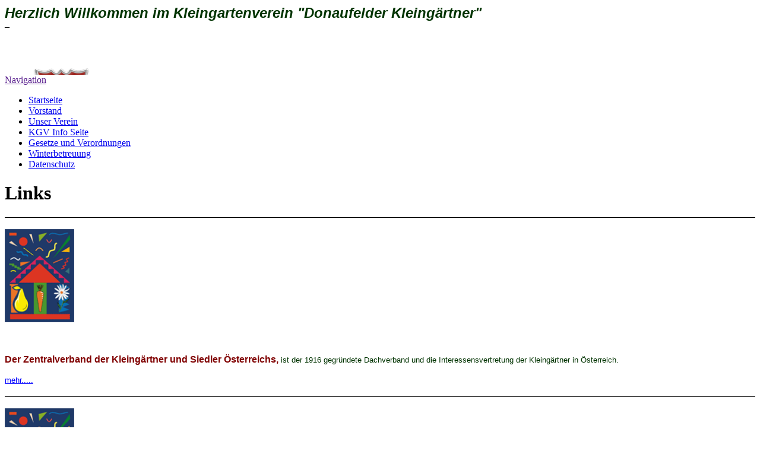

--- FILE ---
content_type: text/html; charset=utf-8
request_url: https://www.xn--donaufelderkleingrtner-h5b.at/Links/index.php/
body_size: 67128
content:
<!DOCTYPE html><html lang="de"><head><meta http-equiv="Content-Type" content="text/html; charset=UTF-8"><title>Links</title><meta name="description" content="Wilkommen bei den Donaufelder kleingärtner"><meta name="keywords" content="Kleingartenverein"><link href="https://www.xn--donaufelderkleingrtner-h5b.at/Links/" rel="canonical"><meta content="Links" property="og:title"><meta content="website" property="og:type"><meta content="https://www.xn--donaufelderkleingrtner-h5b.at/Links/" property="og:url"><meta content="http://www.xn--donaufelderkleingrtner-h5b.at/.cm4all/uproc.php/0/Logos/8948740_350x350.png?_=15e05c3c670" property="og:image"><script>
              window.beng = window.beng || {};
              window.beng.env = {
                language: "en",
                country: "US",
                mode: "deploy",
                context: "page",
                pageId: "000000583051",
                pageLanguage: "de",
                skeletonId: "",
                scope: "1496552",
                isProtected: false,
                navigationText: "Links",
                instance: "1",
                common_prefix: "https://web.w4ysites.com",
                design_common: "https://web.w4ysites.com/beng/designs/",
                design_template: "sys/cm_dh_079",
                path_design: "https://web.w4ysites.com/beng/designs/data/sys/cm_dh_079/",
                path_res: "https://web.w4ysites.com/res/",
                path_bengres: "https://web.w4ysites.com/beng/res/",
                masterDomain: "",
                preferredDomain: "",
                preprocessHostingUri: function(uri) {
                  
                    return uri || "";
                  
                },
                hideEmptyAreas: true
              };
            </script><script xmlns="http://www.w3.org/1999/xhtml" src="https://web.w4ysites.com/cm4all-beng-proxy/beng-proxy.js"></script><link xmlns="http://www.w3.org/1999/xhtml" rel="stylesheet" href="https://web.w4ysites.com/.cm4all/e/static/3rdparty/font-awesome/css/font-awesome.min.css"></link><link rel="stylesheet" type="text/css" href="https://web.w4ysites.com/.cm4all/res/static/libcm4all-js-widget/3.89.7/css/widget-runtime.css" />
<link rel="stylesheet" type="text/css" href="https://web.w4ysites.com/.cm4all/res/static/beng-editor/5.3.130/css/deploy.css" />
<link rel="stylesheet" type="text/css" href="https://web.w4ysites.com/.cm4all/res/static/libcm4all-js-widget/3.89.7/css/slideshow-common.css" />
<script src="https://web.w4ysites.com/.cm4all/res/static/jquery-1.7/jquery.js"></script><script src="https://web.w4ysites.com/.cm4all/res/static/prototype-1.7.3/prototype.js"></script><script src="https://web.w4ysites.com/.cm4all/res/static/jslib/1.4.1/js/legacy.js"></script><script src="https://web.w4ysites.com/.cm4all/res/static/libcm4all-js-widget/3.89.7/js/widget-runtime.js"></script>
<script src="https://web.w4ysites.com/.cm4all/res/static/libcm4all-js-widget/3.89.7/js/slideshow-common.js"></script>
<script src="https://web.w4ysites.com/.cm4all/res/static/beng-editor/5.3.130/js/deploy.js"></script>
<script type="text/javascript" src="https://web.w4ysites.com/.cm4all/uro/assets/js/uro-min.js"></script><link rel="stylesheet" type="text/css" href="https://web.w4ysites.com/.cm4all/designs/static/sys/cm_dh_079/1686178865.85/css/main.css"><link rel="stylesheet" type="text/css" href="https://web.w4ysites.com/.cm4all/designs/static/sys/cm_dh_079/1686178865.85/css/vars.css"><link rel="stylesheet" type="text/css" href="https://web.w4ysites.com/.cm4all/designs/static/sys/cm_dh_079/1686178865.85/css/responsive.css"><link rel="stylesheet" type="text/css" href="https://web.w4ysites.com/.cm4all/designs/static/sys/cm_dh_079/1686178865.85/css/cm-templates-global-style.css"><meta name="viewport" content="width=device-width, initial-scale=1"><!--[if lt IE 8]>
        	<link rel="stylesheet" type="text/css" href="https://web.w4ysites.com/beng/designs/data/sys/cm_dh_079/css/ie8.css" />
        <![endif]--><!--$Id: template.xsl 1832 2012-03-01 10:37:09Z dominikh $--><link href="/.cm4all/handler.php/vars.css?v=20251112140456" type="text/css" rel="stylesheet"><style type="text/css">.cm-logo {background-image: url("/.cm4all/uproc.php/0/Logos/.8948740_350x350.png/picture-1200?_=15e05c3c670");
        background-position: 38px 0px;
background-size: 115px 115px;
background-repeat: no-repeat;
      }</style><script type="text/javascript">window.cmLogoWidgetId = "W4YPRD_cm4all_com_widgets_Logo_3751923";
            window.cmLogoGetCommonWidget = function (){
                return new cm4all.Common.Widget({
            base    : "/Links/index.php/",
            session : "",
            frame   : "",
            path    : "W4YPRD_cm4all_com_widgets_Logo_3751923"
        })
            };
            window.logoConfiguration = {
                "cm-logo-x" : "38",
        "cm-logo-y" : "0",
        "cm-logo-v" : "2.0",
        "cm-logo-w" : "115",
        "cm-logo-h" : "115",
        "cm-logo-di" : "sys/cm_dh_079",
        "cm-logo-u" : "uro-service://",
        "cm-logo-k" : "%7B%22serviceId%22%3A%220%22%2C%22path%22%3A%22%2FLogos%22%2C%22name%22%3A%228948740_350x350.png%22%2C%22type%22%3A%22image%2Fpng%22%2C%22start%22%3A%2215e05c3c670%22%2C%22size%22%3A%22137683%22%7D",
        "cm-logo-bc" : "",
        "cm-logo-ln" : "/Startseite/index.php/",
        "cm-logo-ln$" : "home",
        "cm-logo-hi" : false
        ,
        _logoBaseUrl : "uro-service:\/\/",
        _logoPath : "%7B%22serviceId%22%3A%220%22%2C%22path%22%3A%22%2FLogos%22%2C%22name%22%3A%228948740_350x350.png%22%2C%22type%22%3A%22image%2Fpng%22%2C%22start%22%3A%2215e05c3c670%22%2C%22size%22%3A%22137683%22%7D"
        };
            jQuery(document).ready(function() {
                var href = (beng.env.mode == "deploy" ? "/" : "/Startseite/index.php/");
                jQuery(".cm-logo").wrap("<a style='text-decoration: none;' href='" + href + "'></a>");
            });
            
          jQuery(document).ready(function() {
            var logoElement = jQuery(".cm-logo");
            logoElement.attr("role", "img");
            logoElement.attr("tabindex", "0");
            logoElement.attr("aria-label", "logo");
          });
        </script><link rel="shortcut icon" type="image/png" href="/.cm4all/sysdb/favicon/icon-32x32_8e14e2c.png"/><link rel="shortcut icon" sizes="196x196" href="/.cm4all/sysdb/favicon/icon-196x196_8e14e2c.png"/><link rel="apple-touch-icon" sizes="180x180" href="/.cm4all/sysdb/favicon/icon-180x180_8e14e2c.png"/><link rel="apple-touch-icon" sizes="120x120" href="/.cm4all/sysdb/favicon/icon-120x120_8e14e2c.png"/><link rel="apple-touch-icon" sizes="152x152" href="/.cm4all/sysdb/favicon/icon-152x152_8e14e2c.png"/><link rel="apple-touch-icon" sizes="76x76" href="/.cm4all/sysdb/favicon/icon-76x76_8e14e2c.png"/><meta name="msapplication-square70x70logo" content="/.cm4all/sysdb/favicon/icon-70x70_8e14e2c.png"/><meta name="msapplication-square150x150logo" content="/.cm4all/sysdb/favicon/icon-150x150_8e14e2c.png"/><meta name="msapplication-square310x310logo" content="/.cm4all/sysdb/favicon/icon-310x310_8e14e2c.png"/><link rel="shortcut icon" type="image/png" href="/.cm4all/sysdb/favicon/icon-48x48_8e14e2c.png"/><link rel="shortcut icon" type="image/png" href="/.cm4all/sysdb/favicon/icon-96x96_8e14e2c.png"/><style id="cm_table_styles"></style><style id="cm_background_queries"></style><script type="application/x-cm4all-cookie-consent" data-code=""></script></head><body ondrop="return false;" class=" device-desktop cm-deploy cm-deploy-342 cm-deploy-4x"><div class="cm-background" data-cm-qa-bg="image"></div><div class="cm-background-video" data-cm-qa-bg="video"></div><div class="cm-background-effects" data-cm-qa-bg="effect"></div><div id="page_wrapper" class="cm-templates-container"><div id="header_wrapper"><div id="title_wrapper" class="title_wrapper cm_can_be_empty"><div id="title" class="title cm_can_be_empty cm-templates-heading__title" style=""><span style='color: #003300; font-size: 24px; font-family: "Kaushan Script", sans-serif;'><em><strong>Herzlich Willkommen im Kleingartenverein "Donaufelder Kleingärtner"</strong></em></span></div><div id="title_separator_normal"> – </div><div id="title_separator_mobile"><br></div><div id="subtitle" class="subtitle cm-templates-heading__subtitle" style=""> </div></div></div><div id="keyvisual_wrapper"><div id="keyvisual" class="cm-kv-0 cm-template-keyvisual__media cm_can_be_empty"> </div></div><div id="navigation_background"><div id="navigation_wrapper"><div id="logo" class="cm-logo box cm_can_be_empty"> </div><div id="nav-mobile-heading"><a href="">Navigation</a></div><div id="cm_navigation" class="navi"><ul id="cm_mainnavigation"><li id="cm_navigation_pid_415116"><a title="Startseite" href="/Startseite/" class="cm_anchor">Startseite</a></li><li id="cm_navigation_pid_420379"><a title="Vorstand" href="/Vorstand/" class="cm_anchor">Vorstand</a></li><li id="cm_navigation_pid_422217"><a title="Unser Verein" href="/Unser-Verein/" class="cm_anchor">Unser Verein</a></li><li id="cm_navigation_pid_426586"><a title="KGV Info Seite" href="/KGV-Info-Seite/" class="cm_anchor">KGV Info Seite</a></li><li id="cm_navigation_pid_856088"><a title="Gesetze und Verordnungen" href="/Gesetze-und-Verordnungen/" class="cm_anchor">Gesetze und Verordnungen</a></li><li id="cm_navigation_pid_424611"><a title="Winterbetreuung" href="/Winterbetreuung/" class="cm_anchor">Winterbetreuung</a></li><li id="cm_navigation_pid_748223"><a title="Datenschutz" href="/Datenschutz/" class="cm_anchor">Datenschutz</a></li></ul></div></div></div><div id="content_wrapper" class="cm-template-content"><div id="content_main" class="cm-template-content__main design_content cm-templates-text" data-cm-hintable="yes"><h1>Links</h1><div class="clearFloating" style="clear:both;height: 0px; width: auto;"></div><div id="widgetcontainer_W4YPRD_cm4all_com_widgets_Separator_4750092" class="
				    cm_widget_block
					cm_widget cm4all_com_widgets_Separator cm_widget_block_center" style="width:100%; max-width:100%; "><div class="cm_widget_anchor"><a name="W4YPRD_cm4all_com_widgets_Separator_4750092" id="widgetanchor_W4YPRD_cm4all_com_widgets_Separator_4750092"><!--cm4all.com.widgets.Separator--></a></div><div style='position: relative; width: 100%;'><div style='border-top: 1px solid; margin: 1.2em 0em 1.2em 0em;'></div></div></div><div class="cm_column_wrapper"><div style="width: 11.5563%;" class="cm_column"><div class="clearFloating" style="clear:both;height: 0px; width: auto;"></div><div id="widgetcontainer_W4YPRD_cm4all_com_widgets_UroPhoto_4750101" class="cm_widget cm4all_com_widgets_UroPhoto cm_widget_float_left" style="width:80%; max-width:100%; "><div class="cm_widget_anchor"><a name="W4YPRD_cm4all_com_widgets_UroPhoto_4750101" id="widgetanchor_W4YPRD_cm4all_com_widgets_UroPhoto_4750101"><!--cm4all.com.widgets.UroPhoto--></a></div><div xmlns="http://www.w3.org/1999/xhtml" data-uro-type="" style="width:100%;height:100%;" id="uroPhotoOuterW4YPRD_cm4all_com_widgets_UroPhoto_4750101"><a rel="noreferrer noopener" target="W4YPRD_cm4all_com_widgets_UroPhoto_4750101" href="http://www.kleingaertner.at/index.htm" style="border:none">            <img src="/.cm4all/uproc.php/0/Logos/zvlogo_gr.gif?_=15f67e3c408" data-uro-original="/.cm4all/uproc.php/0/Logos/zvlogo_gr.gif?_=15f67e3c408" onerror="uroGlobal().util.error(this, '', 'uro-widget')" alt="Zentralverband der Kleingärtner" style="width:100%;" title="Zentralverband der Kleingärtner" loading="lazy">
<script type="text/javascript">
                (function() {
                    var wiid = 'W4YPRD_cm4all_com_widgets_UroPhoto_4750101';
                    
                    var src = jQuery("#uroPhotoOuter" + wiid + " img").attr("data-uro-original");
                    jQuery("<img/>").attr("src", src).load(function() {
                        /* see 10568/10534 */
                        jQuery("[id$='"+wiid+"']").css({"max-width":this.width});
                    });
                    
                }());
            </script><span></span></a></div></div><p> </p></div><div style="width: 7.5px;" class="cm_column_gap cm_column_gap_left cm_resizable"></div><div style="width: 7.5px;" class="cm_column_gap cm_column_gap_right cm_resizable"></div><div style="width: 88.4437%;" class="cm_column"><p><strong style="text-align: justify;"><span style="font-family: Arial, Helvetica, sans-serif; color: #800000; font-size: medium;">Der Zentralverband der Kleingärtner und Siedler Österreichs,</span><span style="font-family: Verdana, Arial, Helvetica, sans-serif; color: #800000;"> </span></strong><span style="color: #003300;"><span style="font-family: Verdana, Arial, Helvetica, sans-serif; font-size: small; text-align: justify;">ist der 1916 gegründete Dachverband und die Interessensvertretung der Kleingärtner in Österreich.</span><span style="font-family: Verdana, Arial, Helvetica, sans-serif; font-size: small; text-align: justify;">  </span></span></p><p><span style="font-family: Arial, Helvetica, sans-serif; color: #0000ff;"><span style="font-size: small; text-align: justify;"><a href="http://www.kleingaertner.at/index.htm" target="_blank" rel="noreferrer noopener" style="color: #0000ff;" class="cm_anchor">mehr.....</a></span><span style="font-size: small;"> </span></span></p></div></div><div class="clearFloating" style="clear:both;height: 0px; width: auto;"></div><div id="widgetcontainer_W4YPRD_cm4all_com_widgets_Separator_4750108" class="
				    cm_widget_block
					cm_widget cm4all_com_widgets_Separator cm_widget_block_center" style="width:100%; max-width:100%; "><div class="cm_widget_anchor"><a name="W4YPRD_cm4all_com_widgets_Separator_4750108" id="widgetanchor_W4YPRD_cm4all_com_widgets_Separator_4750108"><!--cm4all.com.widgets.Separator--></a></div><div style='position: relative; width: 100%;'><div style='border-top: 1px solid; margin: 1.2em 0em 1.2em 0em;'></div></div></div><div class="cm_column_wrapper"><div style="width: 11.5563%;" class="cm_column"><div class="clearFloating" style="clear:both;height: 0px; width: auto;"></div><div id="widgetcontainer_W4YPRD_cm4all_com_widgets_UroPhoto_4750117" class="cm_widget cm4all_com_widgets_UroPhoto cm_widget_float_left" style="width:80%; max-width:100%; "><div class="cm_widget_anchor"><a name="W4YPRD_cm4all_com_widgets_UroPhoto_4750117" id="widgetanchor_W4YPRD_cm4all_com_widgets_UroPhoto_4750117"><!--cm4all.com.widgets.UroPhoto--></a></div><div xmlns="http://www.w3.org/1999/xhtml" data-uro-type="" style="width:100%;height:100%;" id="uroPhotoOuterW4YPRD_cm4all_com_widgets_UroPhoto_4750117">            <img src="/.cm4all/uproc.php/0/Logos/zvlogo_gr.gif?_=15f67e3c408" data-uro-original="/.cm4all/uproc.php/0/Logos/zvlogo_gr.gif?_=15f67e3c408" onerror="uroGlobal().util.error(this, '', 'uro-widget')" alt="" style="width:100%;" title="" loading="lazy">
<script type="text/javascript">
                (function() {
                    var wiid = 'W4YPRD_cm4all_com_widgets_UroPhoto_4750117';
                    
                    var src = jQuery("#uroPhotoOuter" + wiid + " img").attr("data-uro-original");
                    jQuery("<img/>").attr("src", src).load(function() {
                        /* see 10568/10534 */
                        jQuery("[id$='"+wiid+"']").css({"max-width":this.width});
                    });
                    
                }());
            </script><span></span></div></div><p><br></p></div><div style="width: 7.5px;" class="cm_column_gap cm_column_gap_left cm_resizable"></div><div style="width: 7.5px;" class="cm_column_gap cm_column_gap_right cm_resizable"></div><div style="width: 88.4437%;" class="cm_column"><h2><strong><span style="font-size: medium;"><span style="font-family: Arial, Helvetica, sans-serif; color: #800000;">Herzlich willkommen bei KleingartenTV!</span><span style="font-family: Lato, sans-serif; color: #594433;"> </span></span></strong><span style="font-family: Lato, sans-serif; color: #003300; font-size: small; font-weight: normal;">Wir freuen uns, Sie auf der Seite von KleingartenTV begrüßen zu dürfen. Hier finden Sie alles Wissenswerte, Interessante, Neue, Informative, Wesentliche und Unterhaltsame aus der wundervollen Welt der Kleingärten. Schauen Sie regelmäßig vorbei, wir freuen uns.</span></h2><p><span style="font-family: Arial, Helvetica, sans-serif; color: #594433; font-size: small; font-weight: normal;"><a href="https://www.w24.at/Sendungen-A-Z/Kleingarten-TV/Uebersicht" target="_blank" rel="noreferrer noopener" style="color: #0000ff;" class="cm_anchor">mehr.....</a></span></p></div></div><div class="clearFloating" style="clear:both;height: 0px; width: auto;"></div><div id="widgetcontainer_W4YPRD_cm4all_com_widgets_Separator_4750118" class="
				    cm_widget_block
					cm_widget cm4all_com_widgets_Separator cm_widget_block_center" style="width:100%; max-width:100%; "><div class="cm_widget_anchor"><a name="W4YPRD_cm4all_com_widgets_Separator_4750118" id="widgetanchor_W4YPRD_cm4all_com_widgets_Separator_4750118"><!--cm4all.com.widgets.Separator--></a></div><div style='position: relative; width: 100%;'><div style='border-top: 1px solid; margin: 1.2em 0em 1.2em 0em;'></div></div></div><p><br></p><div id="cm_bottom_clearer" style="clear: both;" contenteditable="false"></div></div><div id="content_sidebar" class="cm_can_be_empty"><div id="widgetbar_site_1" class="sidebar cm_can_be_empty" data-cm-hintable="yes"><div id="widgetcontainer_W4YPRD_cm4all_com_widgets_UroPhoto_5468717" class="
				    cm_widget_block
					cm_widget cm4all_com_widgets_UroPhoto cm_widget_block_center" style="width:71.4%; max-width:100%; "><div class="cm_widget_anchor"><a name="W4YPRD_cm4all_com_widgets_UroPhoto_5468717" id="widgetanchor_W4YPRD_cm4all_com_widgets_UroPhoto_5468717"><!--cm4all.com.widgets.UroPhoto--></a></div><div xmlns="http://www.w3.org/1999/xhtml" data-uro-type="" style="width:100%;height:100%;" id="uroPhotoOuterW4YPRD_cm4all_com_widgets_UroPhoto_5468717">            <picture><source srcset="/.cm4all/uproc.php/0/Logos/.8948740_350x350.png/picture-1600?_=15e05c3c670 1x, /.cm4all/uproc.php/0/Logos/.8948740_350x350.png/picture-2600?_=15e05c3c670 2x" media="(min-width:800px)"><source srcset="/.cm4all/uproc.php/0/Logos/.8948740_350x350.png/picture-1200?_=15e05c3c670 1x, /.cm4all/uproc.php/0/Logos/.8948740_350x350.png/picture-1600?_=15e05c3c670 2x" media="(min-width:600px)"><source srcset="/.cm4all/uproc.php/0/Logos/.8948740_350x350.png/picture-800?_=15e05c3c670 1x, /.cm4all/uproc.php/0/Logos/.8948740_350x350.png/picture-1200?_=15e05c3c670 2x" media="(min-width:400px)"><source srcset="/.cm4all/uproc.php/0/Logos/.8948740_350x350.png/picture-400?_=15e05c3c670 1x, /.cm4all/uproc.php/0/Logos/.8948740_350x350.png/picture-800?_=15e05c3c670 2x" media="(min-width:200px)"><source srcset="/.cm4all/uproc.php/0/Logos/.8948740_350x350.png/picture-200?_=15e05c3c670 1x, /.cm4all/uproc.php/0/Logos/.8948740_350x350.png/picture-400?_=15e05c3c670 2x" media="(min-width:100px)"><img src="/.cm4all/uproc.php/0/Logos/.8948740_350x350.png/picture-200?_=15e05c3c670" data-uro-original="/.cm4all/uproc.php/0/Logos/8948740_350x350.png?_=15e05c3c670" onerror="uroGlobal().util.error(this, '', 'uro-widget')" alt="" style="width:100%;" title="" loading="lazy"></picture>
<script type="text/javascript">
                (function() {
                    var wiid = 'W4YPRD_cm4all_com_widgets_UroPhoto_5468717';
                    
                    var src = jQuery("#uroPhotoOuter" + wiid + " img").attr("data-uro-original");
                    jQuery("<img/>").attr("src", src).load(function() {
                        /* see 10568/10534 */
                        jQuery("[id$='"+wiid+"']").css({"max-width":this.width});
                    });
                    
                }());
            </script><span></span></div></div><div id="widgetcontainer_W4YPRD_com_cm4all_wdn_Button_5465550" class="
				    cm_widget_block
					cm_widget com_cm4all_wdn_Button cm_widget_block_center" style="width:100%; max-width:100%; height:auto; "><div class="cm_widget_anchor"><a name="W4YPRD_com_cm4all_wdn_Button_5465550" id="widgetanchor_W4YPRD_com_cm4all_wdn_Button_5465550"><!--com.cm4all.wdn.Button--></a></div><script type="text/javascript">
window.cm4all.widgets.register( '/Links/index.php/', '', '', 'W4YPRD_com_cm4all_wdn_Button_5465550');
</script>
		<script type="text/javascript">
	(function() {

		var links = ["@\/css\/show.min.css?v=15.css"];
		for( var i=0; i<links.length; i++) {
			if( links[i].indexOf( '@')==0) {
				links[i] = "/.cm4all/widgetres.php/com.cm4all.wdn.Button/" + links[i].substring( 2);
			} else if( links[i].indexOf( '/')!=0) {
				links[i] = window.cm4all.widgets[ 'W4YPRD_com_cm4all_wdn_Button_5465550'].url( links[i]);
			}
		}
		cm4all.Common.loadCss( links);

		var scripts = [];
		for( var i=0; i<scripts.length; i++) {
			if( scripts[i].indexOf( '@')==0) {
				scripts[i] = "/.cm4all/widgetres.php/com.cm4all.wdn.Button/" + scripts[i].substring( 2);
			} else if( scripts[i].indexOf( '/')!=0) {
				scripts[i] = window.cm4all.widgets[ 'W4YPRD_com_cm4all_wdn_Button_5465550'].url( scripts[i]);
			}
		}

		var deferred = jQuery.Deferred();
		window.cm4all.widgets[ 'W4YPRD_com_cm4all_wdn_Button_5465550'].ready = (function() {
			var ready = function ready( handler) {
				deferred.done( handler);
			};
			return deferred.promise( ready);
		})();
		cm4all.Common.requireLibrary( scripts, function() {
			deferred.resolveWith( window.cm4all.widgets[ 'W4YPRD_com_cm4all_wdn_Button_5465550']);
		});
	})();
</script>    <a
      class="cm-widget-button_2 cm-w_btn-hover-invert "
      id="C_W4YPRD_com_cm4all_wdn_Button_5465550__-base"
       href="/Startseite/index.php/"     style="
      border-radius: 0px;border-color: rgba(249,213,5,1);background-color: rgba(128,0,0,1);padding: 2px 15px;width: 150px;font-size: inherit;    "
    onMouseOut="this.style.backgroundColor='rgba(128,0,0,1)';this.firstElementChild.style.color='rgba(255,255,255,1)';"onMouseOver="this.style.backgroundColor='rgba(255,255,255,1)';this.firstElementChild.style.color='rgba(128,0,0,1)';"  >
    <span
      style="color: rgba(255,255,255,1);"
    >Startseite</span>
  </a>

  
</div><div id="widgetcontainer_W4YPRD_com_cm4all_wdn_Button_5465557" class="
				    cm_widget_block
					cm_widget com_cm4all_wdn_Button cm_widget_block_center" style="width:100%; max-width:100%; height:auto; "><div class="cm_widget_anchor"><a name="W4YPRD_com_cm4all_wdn_Button_5465557" id="widgetanchor_W4YPRD_com_cm4all_wdn_Button_5465557"><!--com.cm4all.wdn.Button--></a></div><script type="text/javascript">
window.cm4all.widgets.register( '/Links/index.php/', '', '', 'W4YPRD_com_cm4all_wdn_Button_5465557');
</script>
		<script type="text/javascript">
	(function() {

		var links = ["@\/css\/show.min.css?v=15.css"];
		for( var i=0; i<links.length; i++) {
			if( links[i].indexOf( '@')==0) {
				links[i] = "/.cm4all/widgetres.php/com.cm4all.wdn.Button/" + links[i].substring( 2);
			} else if( links[i].indexOf( '/')!=0) {
				links[i] = window.cm4all.widgets[ 'W4YPRD_com_cm4all_wdn_Button_5465557'].url( links[i]);
			}
		}
		cm4all.Common.loadCss( links);

		var scripts = [];
		for( var i=0; i<scripts.length; i++) {
			if( scripts[i].indexOf( '@')==0) {
				scripts[i] = "/.cm4all/widgetres.php/com.cm4all.wdn.Button/" + scripts[i].substring( 2);
			} else if( scripts[i].indexOf( '/')!=0) {
				scripts[i] = window.cm4all.widgets[ 'W4YPRD_com_cm4all_wdn_Button_5465557'].url( scripts[i]);
			}
		}

		var deferred = jQuery.Deferred();
		window.cm4all.widgets[ 'W4YPRD_com_cm4all_wdn_Button_5465557'].ready = (function() {
			var ready = function ready( handler) {
				deferred.done( handler);
			};
			return deferred.promise( ready);
		})();
		cm4all.Common.requireLibrary( scripts, function() {
			deferred.resolveWith( window.cm4all.widgets[ 'W4YPRD_com_cm4all_wdn_Button_5465557']);
		});
	})();
</script>    <a
      class="cm-widget-button_2 cm-w_btn-hover-invert "
      id="C_W4YPRD_com_cm4all_wdn_Button_5465557__-base"
       href="/Vorstand/index.php/"     style="
      border-radius: 0px;border-color: rgba(249,213,5,1);background-color: rgba(128,0,0,1);padding: 2px 15px;width: 150px;font-size: inherit;    "
    onMouseOut="this.style.backgroundColor='rgba(128,0,0,1)';this.firstElementChild.style.color='rgba(255,255,255,1)';"onMouseOver="this.style.backgroundColor='rgba(255,255,255,1)';this.firstElementChild.style.color='rgba(128,0,0,1)';"  >
    <span
      style="color: rgba(255,255,255,1);"
    >Vorstand</span>
  </a>

  
</div><div id="widgetcontainer_W4YPRD_com_cm4all_wdn_Button_5465562" class="
				    cm_widget_block
					cm_widget com_cm4all_wdn_Button cm_widget_block_center" style="width:100%; max-width:100%; height:auto; "><div class="cm_widget_anchor"><a name="W4YPRD_com_cm4all_wdn_Button_5465562" id="widgetanchor_W4YPRD_com_cm4all_wdn_Button_5465562"><!--com.cm4all.wdn.Button--></a></div><script type="text/javascript">
window.cm4all.widgets.register( '/Links/index.php/', '', '', 'W4YPRD_com_cm4all_wdn_Button_5465562');
</script>
		<script type="text/javascript">
	(function() {

		var links = ["@\/css\/show.min.css?v=15.css"];
		for( var i=0; i<links.length; i++) {
			if( links[i].indexOf( '@')==0) {
				links[i] = "/.cm4all/widgetres.php/com.cm4all.wdn.Button/" + links[i].substring( 2);
			} else if( links[i].indexOf( '/')!=0) {
				links[i] = window.cm4all.widgets[ 'W4YPRD_com_cm4all_wdn_Button_5465562'].url( links[i]);
			}
		}
		cm4all.Common.loadCss( links);

		var scripts = [];
		for( var i=0; i<scripts.length; i++) {
			if( scripts[i].indexOf( '@')==0) {
				scripts[i] = "/.cm4all/widgetres.php/com.cm4all.wdn.Button/" + scripts[i].substring( 2);
			} else if( scripts[i].indexOf( '/')!=0) {
				scripts[i] = window.cm4all.widgets[ 'W4YPRD_com_cm4all_wdn_Button_5465562'].url( scripts[i]);
			}
		}

		var deferred = jQuery.Deferred();
		window.cm4all.widgets[ 'W4YPRD_com_cm4all_wdn_Button_5465562'].ready = (function() {
			var ready = function ready( handler) {
				deferred.done( handler);
			};
			return deferred.promise( ready);
		})();
		cm4all.Common.requireLibrary( scripts, function() {
			deferred.resolveWith( window.cm4all.widgets[ 'W4YPRD_com_cm4all_wdn_Button_5465562']);
		});
	})();
</script>    <a
      class="cm-widget-button_2 cm-w_btn-hover-invert "
      id="C_W4YPRD_com_cm4all_wdn_Button_5465562__-base"
       href="/Unser-Verein/index.php/"     style="
      border-radius: 0px;border-color: rgba(249,213,5,1);background-color: rgba(128,0,0,1);padding: 2px 15px;width: 150px;font-size: inherit;    "
    onMouseOut="this.style.backgroundColor='rgba(128,0,0,1)';this.firstElementChild.style.color='rgba(255,255,255,1)';"onMouseOver="this.style.backgroundColor='rgba(255,255,255,1)';this.firstElementChild.style.color='rgba(128,0,0,1)';"  >
    <span
      style="color: rgba(255,255,255,1);"
    >Unser Verein</span>
  </a>

  
</div><div id="widgetcontainer_W4YPRD_com_cm4all_wdn_Button_5465565" class="
				    cm_widget_block
					cm_widget com_cm4all_wdn_Button cm_widget_block_center" style="width:100%; max-width:100%; height:auto; "><div class="cm_widget_anchor"><a name="W4YPRD_com_cm4all_wdn_Button_5465565" id="widgetanchor_W4YPRD_com_cm4all_wdn_Button_5465565"><!--com.cm4all.wdn.Button--></a></div><script type="text/javascript">
window.cm4all.widgets.register( '/Links/index.php/', '', '', 'W4YPRD_com_cm4all_wdn_Button_5465565');
</script>
		<script type="text/javascript">
	(function() {

		var links = ["@\/css\/show.min.css?v=15.css"];
		for( var i=0; i<links.length; i++) {
			if( links[i].indexOf( '@')==0) {
				links[i] = "/.cm4all/widgetres.php/com.cm4all.wdn.Button/" + links[i].substring( 2);
			} else if( links[i].indexOf( '/')!=0) {
				links[i] = window.cm4all.widgets[ 'W4YPRD_com_cm4all_wdn_Button_5465565'].url( links[i]);
			}
		}
		cm4all.Common.loadCss( links);

		var scripts = [];
		for( var i=0; i<scripts.length; i++) {
			if( scripts[i].indexOf( '@')==0) {
				scripts[i] = "/.cm4all/widgetres.php/com.cm4all.wdn.Button/" + scripts[i].substring( 2);
			} else if( scripts[i].indexOf( '/')!=0) {
				scripts[i] = window.cm4all.widgets[ 'W4YPRD_com_cm4all_wdn_Button_5465565'].url( scripts[i]);
			}
		}

		var deferred = jQuery.Deferred();
		window.cm4all.widgets[ 'W4YPRD_com_cm4all_wdn_Button_5465565'].ready = (function() {
			var ready = function ready( handler) {
				deferred.done( handler);
			};
			return deferred.promise( ready);
		})();
		cm4all.Common.requireLibrary( scripts, function() {
			deferred.resolveWith( window.cm4all.widgets[ 'W4YPRD_com_cm4all_wdn_Button_5465565']);
		});
	})();
</script>    <a
      class="cm-widget-button_2 cm-w_btn-hover-invert "
      id="C_W4YPRD_com_cm4all_wdn_Button_5465565__-base"
       href="/KGV-Info-Seite/index.php/"     style="
      border-radius: 0px;border-color: rgba(249,213,5,1);background-color: rgba(128,0,0,1);padding: 2px 15px;width: 150px;font-size: inherit;    "
    onMouseOut="this.style.backgroundColor='rgba(128,0,0,1)';this.firstElementChild.style.color='rgba(255,255,255,1)';"onMouseOver="this.style.backgroundColor='rgba(255,255,255,1)';this.firstElementChild.style.color='rgba(128,0,0,1)';"  >
    <span
      style="color: rgba(255,255,255,1);"
    >KGV Info Seite</span>
  </a>

  
</div><div id="widgetcontainer_W4YPRD_com_cm4all_wdn_Button_6875193" class="
				    cm_widget_block
					cm_widget com_cm4all_wdn_Button cm_widget_block_center" style="width:100%; max-width:100%; "><div class="cm_widget_anchor"><a name="W4YPRD_com_cm4all_wdn_Button_6875193" id="widgetanchor_W4YPRD_com_cm4all_wdn_Button_6875193"><!--com.cm4all.wdn.Button--></a></div><script type="text/javascript">
window.cm4all.widgets.register( '/Links/index.php/', '', '', 'W4YPRD_com_cm4all_wdn_Button_6875193');
</script>
		<script type="text/javascript">
	(function() {

		var links = ["@\/css\/show.min.css?v=15.css"];
		for( var i=0; i<links.length; i++) {
			if( links[i].indexOf( '@')==0) {
				links[i] = "/.cm4all/widgetres.php/com.cm4all.wdn.Button/" + links[i].substring( 2);
			} else if( links[i].indexOf( '/')!=0) {
				links[i] = window.cm4all.widgets[ 'W4YPRD_com_cm4all_wdn_Button_6875193'].url( links[i]);
			}
		}
		cm4all.Common.loadCss( links);

		var scripts = [];
		for( var i=0; i<scripts.length; i++) {
			if( scripts[i].indexOf( '@')==0) {
				scripts[i] = "/.cm4all/widgetres.php/com.cm4all.wdn.Button/" + scripts[i].substring( 2);
			} else if( scripts[i].indexOf( '/')!=0) {
				scripts[i] = window.cm4all.widgets[ 'W4YPRD_com_cm4all_wdn_Button_6875193'].url( scripts[i]);
			}
		}

		var deferred = jQuery.Deferred();
		window.cm4all.widgets[ 'W4YPRD_com_cm4all_wdn_Button_6875193'].ready = (function() {
			var ready = function ready( handler) {
				deferred.done( handler);
			};
			return deferred.promise( ready);
		})();
		cm4all.Common.requireLibrary( scripts, function() {
			deferred.resolveWith( window.cm4all.widgets[ 'W4YPRD_com_cm4all_wdn_Button_6875193']);
		});
	})();
</script>    <a
      class="cm-widget-button_2 cm-w_btn-hover-invert "
      id="C_W4YPRD_com_cm4all_wdn_Button_6875193__-base"
       href="/Winterbetreuung/index.php/"     style="
      border-radius: 0px;border-color: rgba(249,213,5,1);background-color: rgba(128,0,0,1);padding: 2px 15px;width: 150px;font-size: inherit;    "
    onMouseOut="this.style.backgroundColor='rgba(128,0,0,1)';this.firstElementChild.style.color='rgba(255,255,255,1)';"onMouseOver="this.style.backgroundColor='rgba(255,255,255,1)';this.firstElementChild.style.color='rgba(128,0,0,1)';"  >
    <span
      style="color: rgba(255,255,255,1);"
    >Winterdienst</span>
  </a>

  
</div><p><br></p><div id="widgetcontainer_W4YPRD_cm4all_com_widgets_UroPhoto_4750067" class="
				    cm_widget_block
					cm_widget cm4all_com_widgets_UroPhoto cm_widget_block_center" style="width:47.6%; max-width:100%; "><div class="cm_widget_anchor"><a name="W4YPRD_cm4all_com_widgets_UroPhoto_4750067" id="widgetanchor_W4YPRD_cm4all_com_widgets_UroPhoto_4750067"><!--cm4all.com.widgets.UroPhoto--></a></div><div xmlns="http://www.w3.org/1999/xhtml" data-uro-type="" style="width:100%;height:100%;" id="uroPhotoOuterW4YPRD_cm4all_com_widgets_UroPhoto_4750067"><a href="/KontaktImpressum/index.php/" style="border:none">            <picture><source srcset="/.cm4all/uproc.php/0/Logos/.kontakt_ungarnconsulting2.jpg/picture-1600?_=153c195cb88 1x, /.cm4all/uproc.php/0/Logos/.kontakt_ungarnconsulting2.jpg/picture-2600?_=153c195cb88 2x" media="(min-width:800px)"><source srcset="/.cm4all/uproc.php/0/Logos/.kontakt_ungarnconsulting2.jpg/picture-1200?_=153c195cb88 1x, /.cm4all/uproc.php/0/Logos/.kontakt_ungarnconsulting2.jpg/picture-1600?_=153c195cb88 2x" media="(min-width:600px)"><source srcset="/.cm4all/uproc.php/0/Logos/.kontakt_ungarnconsulting2.jpg/picture-800?_=153c195cb88 1x, /.cm4all/uproc.php/0/Logos/.kontakt_ungarnconsulting2.jpg/picture-1200?_=153c195cb88 2x" media="(min-width:400px)"><source srcset="/.cm4all/uproc.php/0/Logos/.kontakt_ungarnconsulting2.jpg/picture-400?_=153c195cb88 1x, /.cm4all/uproc.php/0/Logos/.kontakt_ungarnconsulting2.jpg/picture-800?_=153c195cb88 2x" media="(min-width:200px)"><source srcset="/.cm4all/uproc.php/0/Logos/.kontakt_ungarnconsulting2.jpg/picture-200?_=153c195cb88 1x, /.cm4all/uproc.php/0/Logos/.kontakt_ungarnconsulting2.jpg/picture-400?_=153c195cb88 2x" media="(min-width:100px)"><img src="/.cm4all/uproc.php/0/Logos/.kontakt_ungarnconsulting2.jpg/picture-200?_=153c195cb88" data-uro-original="/.cm4all/uproc.php/0/Logos/kontakt_ungarnconsulting2.jpg?_=153c195cb88" onerror="uroGlobal().util.error(this, '', 'uro-widget')" alt="Kontakt/Impressum" style="width:100%;" title="Kontakt/Impressum" loading="lazy"></picture>
<script type="text/javascript">
                (function() {
                    var wiid = 'W4YPRD_cm4all_com_widgets_UroPhoto_4750067';
                    
                    var src = jQuery("#uroPhotoOuter" + wiid + " img").attr("data-uro-original");
                    jQuery("<img/>").attr("src", src).load(function() {
                        /* see 10568/10534 */
                        jQuery("[id$='"+wiid+"']").css({"max-width":this.width});
                    });
                    
                }());
            </script><span>Kontakt Impressum</span></a></div></div><p style="text-align: center;"> --------------------</p><div id="widgetcontainer_W4YPRD_cm4all_com_widgets_UroPhoto_4750065" class="
				    cm_widget_block
					cm_widget cm4all_com_widgets_UroPhoto cm_widget_block_center" style="width:47.6%; max-width:100%; "><div class="cm_widget_anchor"><a name="W4YPRD_cm4all_com_widgets_UroPhoto_4750065" id="widgetanchor_W4YPRD_cm4all_com_widgets_UroPhoto_4750065"><!--cm4all.com.widgets.UroPhoto--></a></div><div xmlns="http://www.w3.org/1999/xhtml" data-uro-type="" style="width:100%;height:100%;" id="uroPhotoOuterW4YPRD_cm4all_com_widgets_UroPhoto_4750065"><a href="/Links/index.php/" style="border:none">            <picture><source srcset="/.cm4all/uproc.php/0/Logos/.links.jpg/picture-1600?_=15f67d79ac0 1x, /.cm4all/uproc.php/0/Logos/.links.jpg/picture-2600?_=15f67d79ac0 2x" media="(min-width:800px)"><source srcset="/.cm4all/uproc.php/0/Logos/.links.jpg/picture-1200?_=15f67d79ac0 1x, /.cm4all/uproc.php/0/Logos/.links.jpg/picture-1600?_=15f67d79ac0 2x" media="(min-width:600px)"><source srcset="/.cm4all/uproc.php/0/Logos/.links.jpg/picture-800?_=15f67d79ac0 1x, /.cm4all/uproc.php/0/Logos/.links.jpg/picture-1200?_=15f67d79ac0 2x" media="(min-width:400px)"><source srcset="/.cm4all/uproc.php/0/Logos/.links.jpg/picture-400?_=15f67d79ac0 1x, /.cm4all/uproc.php/0/Logos/.links.jpg/picture-800?_=15f67d79ac0 2x" media="(min-width:200px)"><source srcset="/.cm4all/uproc.php/0/Logos/.links.jpg/picture-200?_=15f67d79ac0 1x, /.cm4all/uproc.php/0/Logos/.links.jpg/picture-400?_=15f67d79ac0 2x" media="(min-width:100px)"><img src="/.cm4all/uproc.php/0/Logos/.links.jpg/picture-200?_=15f67d79ac0" data-uro-original="/.cm4all/uproc.php/0/Logos/links.jpg?_=15f67d79ac0" onerror="uroGlobal().util.error(this, '', 'uro-widget')" alt="Wichtige Links" style="width:100%;" title="Wichtige Links" loading="lazy"></picture>
<script type="text/javascript">
                (function() {
                    var wiid = 'W4YPRD_cm4all_com_widgets_UroPhoto_4750065';
                    
                    var src = jQuery("#uroPhotoOuter" + wiid + " img").attr("data-uro-original");
                    jQuery("<img/>").attr("src", src).load(function() {
                        /* see 10568/10534 */
                        jQuery("[id$='"+wiid+"']").css({"max-width":this.width});
                    });
                    
                }());
            </script><span>Wichtige Links</span></a></div></div><p style="text-align: center;">--------------------</p><div id="widgetcontainer_W4YPRD_cm4all_com_widgets_Photo_3852935" class="
				    cm_widget_block
					cm_widget cm4all_com_widgets_Photo cm_widget_block_center" style="width:47.6%; max-width:440px; "><div class="cm_widget_anchor"><a name="W4YPRD_cm4all_com_widgets_Photo_3852935" id="widgetanchor_W4YPRD_cm4all_com_widgets_Photo_3852935"><!--cm4all.com.widgets.Photo--></a></div><a href="/Gesetze-und-Verordnungen/index.php/" style="border:none"><img title="Gesetze und Verordnungen" alt="Gesetze und Verordnungen" src="/.cm4all/iproc.php/Logos/Gesetz-4.jpg/downsize_1280_0/Gesetz-4.jpg" style="display:block;border:0px;" width="100%" onerror="this.style.display = 'none';" /><p style="margin-top: 0.5em;text-align:left;"><span style="font-size: 90%;" class="cm-image-caption">Gesetze und Verordnungen</span></p></a></div><p style="text-align: center;">--------------------<br></p><p style="text-align: center;">Sie sind der<br></p><div id="widgetcontainer_W4YPRD_cm4all_com_widgets_Counter_3833000" class="
				    cm_widget_block
					cm_widget cm4all_com_widgets_Counter cm_widget_block_center" style="width:100%; max-width:100%; "><div class="cm_widget_anchor"><a name="W4YPRD_cm4all_com_widgets_Counter_3833000" id="widgetanchor_W4YPRD_cm4all_com_widgets_Counter_3833000"><!--cm4all.com.widgets.Counter--></a></div><script src="/.cm4all/widgetres.php/cm4all.com.widgets.Counter/js/counter_show.js"></script>
					
						<div id="W4YPRD_cm4all_com_widgets_Counter_3833000" style="text-align:center;">&nbsp;</div>
					
				<script type="text/javascript">
					(function() {
						var commonWidget = new cm4all.Common.Widget({
							base    : "/Links/index.php/",
							session : "",
							frame   : "",
							path    : "W4YPRD_cm4all_com_widgets_Counter_3833000",
						});
						var wiid = "W4YPRD_cm4all_com_widgets_Counter_3833000";
						var data = {
							wiid: wiid,
							useCounterPhp: false,
							increase: false,
							width: 180,
							template: "14",
							baseUri: "https://web.w4ysites.com/imageprocessor/counter.cls/",
							image: "",
							value: 117660,
							offset: 0,
							digits: 5,
						};
						var counterWidget = new CounterWidget(data, commonWidget);
						counterWidget.init();
					})();
					</script>
</div><p style="text-align: center;">Besucher</p><p style="text-align: center;"> --------------------</p><div id="widgetcontainer_W4YPRD_cm4all_com_widgets_Photo_3853177" class="
				    cm_widget_block
					cm_widget cm4all_com_widgets_Photo cm_widget_block_center" style="width:47.6%; max-width:175px; "><div class="cm_widget_anchor"><a name="W4YPRD_cm4all_com_widgets_Photo_3853177" id="widgetanchor_W4YPRD_cm4all_com_widgets_Photo_3853177"><!--cm4all.com.widgets.Photo--></a></div><a target="W4YPRD_cm4all_com_widgets_Photo_3853177" href="http://www.wetter.at/wetter/oesterreich/wien/donaufeld" style="border:none"><img title="Wetter Donaufeld" alt="Wetter Donaufeld" src="/.cm4all/iproc.php/Logos/mzl.skfupyrr.175x175-75.jpg/downsize_1280_0/mzl.skfupyrr.175x175-75.jpg" style="display:block;border:0px;" width="100%" onerror="this.style.display = 'none';" /><p style="margin-top: 0.5em;text-align:left;"><span style="font-size: 90%;" class="cm-image-caption">Wetter Donaufeld</span></p></a></div><p style="text-align: center;"><br></p></div><div id="widgetbar_page_1" class="sidebar cm_can_be_empty" data-cm-hintable="yes"><p> </p></div><div id="widgetbar_site_2" class="sidebar cm_can_be_empty" data-cm-hintable="yes"><p> </p></div><div id="widgetbar_page_2" class="sidebar cm_can_be_empty" data-cm-hintable="yes"><p> </p></div></div><div class="clear"> </div></div><div id="footer_wrapper" class="cm_can_be_empty"><div id="footer" class="sidebar cm_can_be_empty" data-cm-hintable="yes"><span style="font-size: medium;">KGV "Donaufelder Kleingärtner"</span><p><span style="font-size: medium;">Tel.: +43 (0) 680 / 33 26 305<span style="font-family: Arial, Helvetica, sans-serif;"><a href="mailto:kgv.donaufelderkleingaertner%40gmail.com?subject=Kontakt%20zu%20Obmann&amp;body=Nachricht%20an%20den%20Obmann" style="color: #0000ff;" class="cm_anchor">kgv.donaufelderkleingaertner@gmail.com</a></span> </span><br></p><p><span style="font-size: medium;">Copyright © 2020 - 2025 Donaufelder Kleingärtner<br></span></p><p><br></p></div></div></div><script type="text/javascript" language="javascript" src="https://web.w4ysites.com/.cm4all/designs/static/sys/cm_dh_079/1686178865.85/js/initialise.js"></script><script type="text/javascript" language="javascript" src="https://web.w4ysites.com/.cm4all/designs/static/sys/cm_dh_079/1686178865.85/js/cm_template-focus-point.js"></script><script type="text/javascript" language="javascript" src="https://web.w4ysites.com/.cm4all/designs/static/sys/cm_dh_079/1686178865.85/js/cm-templates-global-script.js"></script><div class="cm_widget_anchor"><a name="W4YPRD_cm4all_com_widgets_CookiePolicy_3751925" id="widgetanchor_W4YPRD_cm4all_com_widgets_CookiePolicy_3751925"><!--cm4all.com.widgets.CookiePolicy--></a></div><div style="display:none" class="cm-wp-container cm4all-cookie-policy-placeholder-template"><div class="cm-wp-header"><h4 class="cm-wp-header__headline">Externe Inhalte</h4><p class="cm-wp-header__text">Die an dieser Stelle vorgesehenen Inhalte können aufgrund Ihrer aktuellen <a class="cm-wp-header__link" href="#" onclick="openCookieSettings();return false;">Cookie-Einstellungen</a> nicht angezeigt werden.</p></div><div class="cm-wp-content"><div class="cm-wp-content__control"><label aria-checked="false" role="switch" tabindex="0" class="cm-wp-content-switcher"><input tabindex="-1" type="checkbox" class="cm-wp-content-switcher__checkbox" /><span class="cm-wp-content-switcher__label">Drittanbieter-Inhalte</span></label></div><p class="cm-wp-content__text">Diese Webseite bietet möglicherweise Inhalte oder Funktionalitäten an, die von Drittanbietern eigenverantwortlich zur Verfügung gestellt werden. Diese Drittanbieter können eigene Cookies setzen, z.B. um die Nutzeraktivität zu verfolgen oder ihre Angebote zu personalisieren und zu optimieren.</p></div></div><div aria-labelledby="cookieSettingsDialogTitle" role="dialog" style="position: fixed;" class="cm-cookie-container cm-hidden" id="cookieSettingsDialog"><div class="cm-cookie-header"><h4 id="cookieSettingsDialogTitle" class="cm-cookie-header__headline">Cookie-Einstellungen</h4><div autofocus="autofocus" tabindex="0" role="button" class="cm-cookie-header__close-button" title="Schließen"></div></div><div aria-describedby="cookieSettingsDialogContent" class="cm-cookie-content"><p id="cookieSettingsDialogContent" class="cm-cookie-content__text">Diese Webseite verwendet Cookies, um Besuchern ein optimales Nutzererlebnis zu bieten. Bestimmte Inhalte von Drittanbietern werden nur angezeigt, wenn die entsprechende Option aktiviert ist. Die Datenverarbeitung kann dann auch in einem Drittland erfolgen. Weitere Informationen hierzu in der Datenschutzerklärung.</p><div class="cm-cookie-content__controls"><div class="cm-cookie-controls-container"><div class="cm-cookie-controls cm-cookie-controls--essential"><div class="cm-cookie-flex-wrapper"><label aria-details="cookieSettingsEssentialDetails" aria-labelledby="cookieSettingsEssentialLabel" aria-checked="true" role="switch" tabindex="0" class="cm-cookie-switch-wrapper"><input tabindex="-1" id="cookieSettingsEssential" type="checkbox" disabled="disabled" checked="checked" /><span></span></label><div class="cm-cookie-expand-wrapper"><span id="cookieSettingsEssentialLabel">Technisch notwendige</span><div tabindex="0" aria-controls="cookieSettingsEssentialDetails" aria-expanded="false" role="button" class="cm-cookie-content-expansion-button" title="Erweitern / Zuklappen"></div></div></div><div class="cm-cookie-content-expansion-text" id="cookieSettingsEssentialDetails">Diese Cookies sind zum Betrieb der Webseite notwendig, z.B. zum Schutz vor Hackerangriffen und zur Gewährleistung eines konsistenten und der Nachfrage angepassten Erscheinungsbilds der Seite.</div></div><div class="cm-cookie-controls cm-cookie-controls--statistic"><div class="cm-cookie-flex-wrapper"><label aria-details="cookieSettingsStatisticsDetails" aria-labelledby="cookieSettingsStatisticsLabel" aria-checked="false" role="switch" tabindex="0" class="cm-cookie-switch-wrapper"><input tabindex="-1" id="cookieSettingsStatistics" type="checkbox" /><span></span></label><div class="cm-cookie-expand-wrapper"><span id="cookieSettingsStatisticsLabel">Analytische</span><div tabindex="0" aria-controls="cookieSettingsStatisticsDetails" aria-expanded="false" role="button" class="cm-cookie-content-expansion-button" title="Erweitern / Zuklappen"></div></div></div><div class="cm-cookie-content-expansion-text" id="cookieSettingsStatisticsDetails">Diese Cookies werden verwendet, um das Nutzererlebnis weiter zu optimieren. Hierunter fallen auch Statistiken, die dem Webseitenbetreiber von Drittanbietern zur Verfügung gestellt werden, sowie die Ausspielung von personalisierter Werbung durch die Nachverfolgung der Nutzeraktivität über verschiedene Webseiten.</div></div><div class="cm-cookie-controls cm-cookie-controls--third-party"><div class="cm-cookie-flex-wrapper"><label aria-details="cookieSettingsThirdpartyDetails" aria-labelledby="cookieSettingsThirdpartyLabel" aria-checked="false" role="switch" tabindex="0" class="cm-cookie-switch-wrapper"><input tabindex="-1" id="cookieSettingsThirdparty" type="checkbox" /><span></span></label><div class="cm-cookie-expand-wrapper"><span id="cookieSettingsThirdpartyLabel">Drittanbieter-Inhalte</span><div tabindex="0" aria-controls="cookieSettingsThirdpartyDetails" aria-expanded="false" role="button" class="cm-cookie-content-expansion-button" title="Erweitern / Zuklappen"></div></div></div><div class="cm-cookie-content-expansion-text" id="cookieSettingsThirdpartyDetails">Diese Webseite bietet möglicherweise Inhalte oder Funktionalitäten an, die von Drittanbietern eigenverantwortlich zur Verfügung gestellt werden. Diese Drittanbieter können eigene Cookies setzen, z.B. um die Nutzeraktivität zu verfolgen oder ihre Angebote zu personalisieren und zu optimieren.</div></div></div><div class="cm-cookie-content-button"><div tabindex="0" role="button" onclick="rejectAllCookieTypes(); setTimeout(saveCookieSettings, 400);" class="cm-cookie-button cm-cookie-content-button--reject-all"><span>Ablehnen</span></div><div tabindex="0" role="button" onclick="selectAllCookieTypes(); setTimeout(saveCookieSettings, 400);" class="cm-cookie-button cm-cookie-content-button--accept-all"><span>Alle akzeptieren</span></div><div tabindex="0" role="button" onclick="saveCookieSettings();" class="cm-cookie-button cm-cookie-content-button--save"><span>Speichern</span></div></div></div></div><div class="cm-cookie-footer"><a    href="/Datenschutz/index.php/" class="cm-cookie-footer__link">Mehr Informationen</a></div></div><script type="text/javascript">
      Common.loadCss("/.cm4all/widgetres.php/cm4all.com.widgets.CookiePolicy/show.css?v=3.3.30");
    </script><script data-tracking="true" data-cookie-settings-enabled="true" src="/.cm4all/widgetres.php/cm4all.com.widgets.CookiePolicy/show.js?v=3.3.30" defer="defer" id="cookieSettingsScript"></script><noscript ><div style="position:absolute;bottom:0;" id="statdiv"><img alt="" height="1" width="1" src="https://web.w4ysites.com/.cm4all/_pixel.img?site=1278431-tpWfrDL4&amp;page=pid_583051&amp;path=%2FLinks%2Findex.php%2F&amp;nt=Links"/></div></noscript><script  type="text/javascript">//<![CDATA[
            document.body.insertAdjacentHTML('beforeend', '<div style="position:absolute;bottom:0;" id="statdiv"><img alt="" height="1" width="1" src="https://web.w4ysites.com/.cm4all/_pixel.img?site=1278431-tpWfrDL4&amp;page=pid_583051&amp;path=%2FLinks%2Findex.php%2F&amp;nt=Links&amp;domain='+escape(document.location.hostname)+'&amp;ref='+escape(document.referrer)+'"/></div>');
        //]]></script><div xmlns="http://www.w3.org/1999/xhtml" class="cm-smart-access-button"><div class="scaler"><i class="fa fa-th" aria-hidden="true"></i></div></div><div xmlns="http://www.w3.org/1999/xhtml" class="cm-smart-access-menu num-buttons-4"><div class="protector"></div><div class="tiles"><a href="mailto:kgv.donaufelderkleingaertner@gmail.com" target=""><div class="tile mail"><div class="icon"><i class="fa fa-mail" aria-hidden="true"></i></div><div class="title">E-Mail</div></div></a><a href="tel:+436803326305" target=""><div class="tile call"><div class="icon"><i class="fa fa-call" aria-hidden="true"></i></div><div class="title">Anruf</div></div></a><a href="/Startseite/" target=""><div class="tile map"><div class="icon"><i class="fa fa-map" aria-hidden="true"></i></div><div class="title">Karte</div></div></a><a href="/Startseite/" target=""><div class="tile about"><div class="icon"><i class="fa fa-about" aria-hidden="true"></i></div><div class="title">Infos</div></div></a></div></div><div style="display: none;" id="keyvisualWidgetVideosContainer"></div><style type="text/css">.cm-kv-0-1 {
background-image: url("/.cm4all/iproc.php/.cm4all/sysdb/keyvisuals/W4YPRD_cm4all_com_widgets_Keyvisual_3760093/001.png/scale_0_0/001.png");
background-position: 40.833333333333336% 58.57142857142857%;
background-repeat: no-repeat;
}
.cm-kv-0-2 {
background-position: center;
background-repeat: no-repeat;
}
.cm-kv-0-3 {
background-position: center;
background-repeat: no-repeat;
}
.cm-kv-0-4 {
background-position: center;
background-repeat: no-repeat;
}
.cm-kv-0-5 {
background-position: center;
background-repeat: no-repeat;
}
.cm-kv-0-6 {
background-position: center;
background-repeat: no-repeat;
}
            @media(min-width: 100px), (min-resolution: 72dpi), (-webkit-min-device-pixel-ratio: 1) {.cm-kv-0-2{background-image:url("//web.w4ysites.com/.cm4all/mediadb/static/1000/Non-Profit_Organizations/.bhwf_42907150_cm-a.jpg/picture-200?_=17154406ac0");}}@media(min-width: 100px), (min-resolution: 144dpi), (-webkit-min-device-pixel-ratio: 2) {.cm-kv-0-2{background-image:url("//web.w4ysites.com/.cm4all/mediadb/static/1000/Non-Profit_Organizations/.bhwf_42907150_cm-a.jpg/picture-400?_=17154406ac0");}}@media(min-width: 200px), (min-resolution: 72dpi), (-webkit-min-device-pixel-ratio: 1) {.cm-kv-0-2{background-image:url("//web.w4ysites.com/.cm4all/mediadb/static/1000/Non-Profit_Organizations/.bhwf_42907150_cm-a.jpg/picture-400?_=17154406ac0");}}@media(min-width: 200px), (min-resolution: 144dpi), (-webkit-min-device-pixel-ratio: 2) {.cm-kv-0-2{background-image:url("//web.w4ysites.com/.cm4all/mediadb/static/1000/Non-Profit_Organizations/.bhwf_42907150_cm-a.jpg/picture-800?_=17154406ac0");}}@media(min-width: 400px), (min-resolution: 72dpi), (-webkit-min-device-pixel-ratio: 1) {.cm-kv-0-2{background-image:url("//web.w4ysites.com/.cm4all/mediadb/static/1000/Non-Profit_Organizations/.bhwf_42907150_cm-a.jpg/picture-800?_=17154406ac0");}}@media(min-width: 400px), (min-resolution: 144dpi), (-webkit-min-device-pixel-ratio: 2) {.cm-kv-0-2{background-image:url("//web.w4ysites.com/.cm4all/mediadb/static/1000/Non-Profit_Organizations/.bhwf_42907150_cm-a.jpg/picture-1200?_=17154406ac0");}}@media(min-width: 600px), (min-resolution: 72dpi), (-webkit-min-device-pixel-ratio: 1) {.cm-kv-0-2{background-image:url("//web.w4ysites.com/.cm4all/mediadb/static/1000/Non-Profit_Organizations/.bhwf_42907150_cm-a.jpg/picture-1200?_=17154406ac0");}}@media(min-width: 600px), (min-resolution: 144dpi), (-webkit-min-device-pixel-ratio: 2) {.cm-kv-0-2{background-image:url("//web.w4ysites.com/.cm4all/mediadb/static/1000/Non-Profit_Organizations/.bhwf_42907150_cm-a.jpg/picture-1600?_=17154406ac0");}}@media(min-width: 800px), (min-resolution: 72dpi), (-webkit-min-device-pixel-ratio: 1) {.cm-kv-0-2{background-image:url("//web.w4ysites.com/.cm4all/mediadb/static/1000/Non-Profit_Organizations/.bhwf_42907150_cm-a.jpg/picture-1600?_=17154406ac0");}}@media(min-width: 800px), (min-resolution: 144dpi), (-webkit-min-device-pixel-ratio: 2) {.cm-kv-0-2{background-image:url("//web.w4ysites.com/.cm4all/mediadb/static/1000/Non-Profit_Organizations/.bhwf_42907150_cm-a.jpg/picture-2600?_=17154406ac0");}}
            @media(min-width: 100px), (min-resolution: 72dpi), (-webkit-min-device-pixel-ratio: 1) {.cm-kv-0-3{background-image:url("//web.w4ysites.com/.cm4all/mediadb/static/1000/Non-Profit_Organizations/.bhwf_15025265_cm-c.jpg/picture-200?_=17154406ac0");}}@media(min-width: 100px), (min-resolution: 144dpi), (-webkit-min-device-pixel-ratio: 2) {.cm-kv-0-3{background-image:url("//web.w4ysites.com/.cm4all/mediadb/static/1000/Non-Profit_Organizations/.bhwf_15025265_cm-c.jpg/picture-400?_=17154406ac0");}}@media(min-width: 200px), (min-resolution: 72dpi), (-webkit-min-device-pixel-ratio: 1) {.cm-kv-0-3{background-image:url("//web.w4ysites.com/.cm4all/mediadb/static/1000/Non-Profit_Organizations/.bhwf_15025265_cm-c.jpg/picture-400?_=17154406ac0");}}@media(min-width: 200px), (min-resolution: 144dpi), (-webkit-min-device-pixel-ratio: 2) {.cm-kv-0-3{background-image:url("//web.w4ysites.com/.cm4all/mediadb/static/1000/Non-Profit_Organizations/.bhwf_15025265_cm-c.jpg/picture-800?_=17154406ac0");}}@media(min-width: 400px), (min-resolution: 72dpi), (-webkit-min-device-pixel-ratio: 1) {.cm-kv-0-3{background-image:url("//web.w4ysites.com/.cm4all/mediadb/static/1000/Non-Profit_Organizations/.bhwf_15025265_cm-c.jpg/picture-800?_=17154406ac0");}}@media(min-width: 400px), (min-resolution: 144dpi), (-webkit-min-device-pixel-ratio: 2) {.cm-kv-0-3{background-image:url("//web.w4ysites.com/.cm4all/mediadb/static/1000/Non-Profit_Organizations/.bhwf_15025265_cm-c.jpg/picture-1200?_=17154406ac0");}}@media(min-width: 600px), (min-resolution: 72dpi), (-webkit-min-device-pixel-ratio: 1) {.cm-kv-0-3{background-image:url("//web.w4ysites.com/.cm4all/mediadb/static/1000/Non-Profit_Organizations/.bhwf_15025265_cm-c.jpg/picture-1200?_=17154406ac0");}}@media(min-width: 600px), (min-resolution: 144dpi), (-webkit-min-device-pixel-ratio: 2) {.cm-kv-0-3{background-image:url("//web.w4ysites.com/.cm4all/mediadb/static/1000/Non-Profit_Organizations/.bhwf_15025265_cm-c.jpg/picture-1600?_=17154406ac0");}}@media(min-width: 800px), (min-resolution: 72dpi), (-webkit-min-device-pixel-ratio: 1) {.cm-kv-0-3{background-image:url("//web.w4ysites.com/.cm4all/mediadb/static/1000/Non-Profit_Organizations/.bhwf_15025265_cm-c.jpg/picture-1600?_=17154406ac0");}}@media(min-width: 800px), (min-resolution: 144dpi), (-webkit-min-device-pixel-ratio: 2) {.cm-kv-0-3{background-image:url("//web.w4ysites.com/.cm4all/mediadb/static/1000/Non-Profit_Organizations/.bhwf_15025265_cm-c.jpg/picture-2600?_=17154406ac0");}}
            @media(min-width: 100px), (min-resolution: 72dpi), (-webkit-min-device-pixel-ratio: 1) {.cm-kv-0-4{background-image:url("//web.w4ysites.com/.cm4all/mediadb/static/1000/Non-Profit_Organizations/.bhwf_43403141_cm-a.jpg/picture-200?_=17154406ac0");}}@media(min-width: 100px), (min-resolution: 144dpi), (-webkit-min-device-pixel-ratio: 2) {.cm-kv-0-4{background-image:url("//web.w4ysites.com/.cm4all/mediadb/static/1000/Non-Profit_Organizations/.bhwf_43403141_cm-a.jpg/picture-400?_=17154406ac0");}}@media(min-width: 200px), (min-resolution: 72dpi), (-webkit-min-device-pixel-ratio: 1) {.cm-kv-0-4{background-image:url("//web.w4ysites.com/.cm4all/mediadb/static/1000/Non-Profit_Organizations/.bhwf_43403141_cm-a.jpg/picture-400?_=17154406ac0");}}@media(min-width: 200px), (min-resolution: 144dpi), (-webkit-min-device-pixel-ratio: 2) {.cm-kv-0-4{background-image:url("//web.w4ysites.com/.cm4all/mediadb/static/1000/Non-Profit_Organizations/.bhwf_43403141_cm-a.jpg/picture-800?_=17154406ac0");}}@media(min-width: 400px), (min-resolution: 72dpi), (-webkit-min-device-pixel-ratio: 1) {.cm-kv-0-4{background-image:url("//web.w4ysites.com/.cm4all/mediadb/static/1000/Non-Profit_Organizations/.bhwf_43403141_cm-a.jpg/picture-800?_=17154406ac0");}}@media(min-width: 400px), (min-resolution: 144dpi), (-webkit-min-device-pixel-ratio: 2) {.cm-kv-0-4{background-image:url("//web.w4ysites.com/.cm4all/mediadb/static/1000/Non-Profit_Organizations/.bhwf_43403141_cm-a.jpg/picture-1200?_=17154406ac0");}}@media(min-width: 600px), (min-resolution: 72dpi), (-webkit-min-device-pixel-ratio: 1) {.cm-kv-0-4{background-image:url("//web.w4ysites.com/.cm4all/mediadb/static/1000/Non-Profit_Organizations/.bhwf_43403141_cm-a.jpg/picture-1200?_=17154406ac0");}}@media(min-width: 600px), (min-resolution: 144dpi), (-webkit-min-device-pixel-ratio: 2) {.cm-kv-0-4{background-image:url("//web.w4ysites.com/.cm4all/mediadb/static/1000/Non-Profit_Organizations/.bhwf_43403141_cm-a.jpg/picture-1600?_=17154406ac0");}}@media(min-width: 800px), (min-resolution: 72dpi), (-webkit-min-device-pixel-ratio: 1) {.cm-kv-0-4{background-image:url("//web.w4ysites.com/.cm4all/mediadb/static/1000/Non-Profit_Organizations/.bhwf_43403141_cm-a.jpg/picture-1600?_=17154406ac0");}}@media(min-width: 800px), (min-resolution: 144dpi), (-webkit-min-device-pixel-ratio: 2) {.cm-kv-0-4{background-image:url("//web.w4ysites.com/.cm4all/mediadb/static/1000/Non-Profit_Organizations/.bhwf_43403141_cm-a.jpg/picture-2600?_=17154406ac0");}}
            @media(min-width: 100px), (min-resolution: 72dpi), (-webkit-min-device-pixel-ratio: 1) {.cm-kv-0-5{background-image:url("//web.w4ysites.com/.cm4all/mediadb/static/1000/Non-Profit_Organizations/.bhwf_3419780_cm-a.jpg/picture-200?_=17154406ac0");}}@media(min-width: 100px), (min-resolution: 144dpi), (-webkit-min-device-pixel-ratio: 2) {.cm-kv-0-5{background-image:url("//web.w4ysites.com/.cm4all/mediadb/static/1000/Non-Profit_Organizations/.bhwf_3419780_cm-a.jpg/picture-400?_=17154406ac0");}}@media(min-width: 200px), (min-resolution: 72dpi), (-webkit-min-device-pixel-ratio: 1) {.cm-kv-0-5{background-image:url("//web.w4ysites.com/.cm4all/mediadb/static/1000/Non-Profit_Organizations/.bhwf_3419780_cm-a.jpg/picture-400?_=17154406ac0");}}@media(min-width: 200px), (min-resolution: 144dpi), (-webkit-min-device-pixel-ratio: 2) {.cm-kv-0-5{background-image:url("//web.w4ysites.com/.cm4all/mediadb/static/1000/Non-Profit_Organizations/.bhwf_3419780_cm-a.jpg/picture-800?_=17154406ac0");}}@media(min-width: 400px), (min-resolution: 72dpi), (-webkit-min-device-pixel-ratio: 1) {.cm-kv-0-5{background-image:url("//web.w4ysites.com/.cm4all/mediadb/static/1000/Non-Profit_Organizations/.bhwf_3419780_cm-a.jpg/picture-800?_=17154406ac0");}}@media(min-width: 400px), (min-resolution: 144dpi), (-webkit-min-device-pixel-ratio: 2) {.cm-kv-0-5{background-image:url("//web.w4ysites.com/.cm4all/mediadb/static/1000/Non-Profit_Organizations/.bhwf_3419780_cm-a.jpg/picture-1200?_=17154406ac0");}}@media(min-width: 600px), (min-resolution: 72dpi), (-webkit-min-device-pixel-ratio: 1) {.cm-kv-0-5{background-image:url("//web.w4ysites.com/.cm4all/mediadb/static/1000/Non-Profit_Organizations/.bhwf_3419780_cm-a.jpg/picture-1200?_=17154406ac0");}}@media(min-width: 600px), (min-resolution: 144dpi), (-webkit-min-device-pixel-ratio: 2) {.cm-kv-0-5{background-image:url("//web.w4ysites.com/.cm4all/mediadb/static/1000/Non-Profit_Organizations/.bhwf_3419780_cm-a.jpg/picture-1600?_=17154406ac0");}}@media(min-width: 800px), (min-resolution: 72dpi), (-webkit-min-device-pixel-ratio: 1) {.cm-kv-0-5{background-image:url("//web.w4ysites.com/.cm4all/mediadb/static/1000/Non-Profit_Organizations/.bhwf_3419780_cm-a.jpg/picture-1600?_=17154406ac0");}}@media(min-width: 800px), (min-resolution: 144dpi), (-webkit-min-device-pixel-ratio: 2) {.cm-kv-0-5{background-image:url("//web.w4ysites.com/.cm4all/mediadb/static/1000/Non-Profit_Organizations/.bhwf_3419780_cm-a.jpg/picture-2600?_=17154406ac0");}}
            @media(min-width: 100px), (min-resolution: 72dpi), (-webkit-min-device-pixel-ratio: 1) {.cm-kv-0-6{background-image:url("//web.w4ysites.com/.cm4all/mediadb/static/1000/Non-Profit_Organizations/.bhwf_45289327_cm-a.jpg/picture-200?_=17154406ac0");}}@media(min-width: 100px), (min-resolution: 144dpi), (-webkit-min-device-pixel-ratio: 2) {.cm-kv-0-6{background-image:url("//web.w4ysites.com/.cm4all/mediadb/static/1000/Non-Profit_Organizations/.bhwf_45289327_cm-a.jpg/picture-400?_=17154406ac0");}}@media(min-width: 200px), (min-resolution: 72dpi), (-webkit-min-device-pixel-ratio: 1) {.cm-kv-0-6{background-image:url("//web.w4ysites.com/.cm4all/mediadb/static/1000/Non-Profit_Organizations/.bhwf_45289327_cm-a.jpg/picture-400?_=17154406ac0");}}@media(min-width: 200px), (min-resolution: 144dpi), (-webkit-min-device-pixel-ratio: 2) {.cm-kv-0-6{background-image:url("//web.w4ysites.com/.cm4all/mediadb/static/1000/Non-Profit_Organizations/.bhwf_45289327_cm-a.jpg/picture-800?_=17154406ac0");}}@media(min-width: 400px), (min-resolution: 72dpi), (-webkit-min-device-pixel-ratio: 1) {.cm-kv-0-6{background-image:url("//web.w4ysites.com/.cm4all/mediadb/static/1000/Non-Profit_Organizations/.bhwf_45289327_cm-a.jpg/picture-800?_=17154406ac0");}}@media(min-width: 400px), (min-resolution: 144dpi), (-webkit-min-device-pixel-ratio: 2) {.cm-kv-0-6{background-image:url("//web.w4ysites.com/.cm4all/mediadb/static/1000/Non-Profit_Organizations/.bhwf_45289327_cm-a.jpg/picture-1200?_=17154406ac0");}}@media(min-width: 600px), (min-resolution: 72dpi), (-webkit-min-device-pixel-ratio: 1) {.cm-kv-0-6{background-image:url("//web.w4ysites.com/.cm4all/mediadb/static/1000/Non-Profit_Organizations/.bhwf_45289327_cm-a.jpg/picture-1200?_=17154406ac0");}}@media(min-width: 600px), (min-resolution: 144dpi), (-webkit-min-device-pixel-ratio: 2) {.cm-kv-0-6{background-image:url("//web.w4ysites.com/.cm4all/mediadb/static/1000/Non-Profit_Organizations/.bhwf_45289327_cm-a.jpg/picture-1600?_=17154406ac0");}}@media(min-width: 800px), (min-resolution: 72dpi), (-webkit-min-device-pixel-ratio: 1) {.cm-kv-0-6{background-image:url("//web.w4ysites.com/.cm4all/mediadb/static/1000/Non-Profit_Organizations/.bhwf_45289327_cm-a.jpg/picture-1600?_=17154406ac0");}}@media(min-width: 800px), (min-resolution: 144dpi), (-webkit-min-device-pixel-ratio: 2) {.cm-kv-0-6{background-image:url("//web.w4ysites.com/.cm4all/mediadb/static/1000/Non-Profit_Organizations/.bhwf_45289327_cm-a.jpg/picture-2600?_=17154406ac0");}}
</style><style type="text/css">
			#keyvisual {
				overflow: hidden;
			}
			.kv-video-wrapper {
				width: 100%;
				height: 100%;
				position: relative;
			}
			</style><script type="text/javascript">
				jQuery(document).ready(function() {
					function moveTempVideos(slideshow, isEditorMode) {
						var videosContainer = document.getElementById('keyvisualWidgetVideosContainer');
						if (videosContainer) {
							while (videosContainer.firstChild) {
								var div = videosContainer.firstChild;
								var divPosition = div.className.substring('cm-kv-0-tempvideo-'.length);
								if (isEditorMode && parseInt(divPosition) > 1) {
									break;
								}
								videosContainer.removeChild(div);
								if (div.nodeType == Node.ELEMENT_NODE) {
									var pos = '';
									if (slideshow) {
										pos = '-' + divPosition;
									}
									var kv = document.querySelector('.cm-kv-0' + pos);
									if (kv) {
										if (!slideshow) {
											var wrapperDiv = document.createElement("div"); 
											wrapperDiv.setAttribute("class", "kv-video-wrapper");
											kv.insertBefore(wrapperDiv, kv.firstChild);
											kv = wrapperDiv;
										}
										while (div.firstChild) {
											kv.appendChild(div.firstChild);
										}
										if (!slideshow) {
											break;
										}
									}
								}
							}
						}
					}

					function kvClickAction(mode, href) {
						if (mode == 'internal') {
							if (!window.top.syntony || !/_home$/.test(window.top.syntony.bifmState)) {
								window.location.href = href;
							}
						} else if (mode == 'external') {
							var a = document.createElement('a');
							a.href = href;
							a.target = '_blank';
							a.rel = 'noreferrer noopener';
							a.click();
						}
					}

					var keyvisualElement = jQuery("[cm_type=keyvisual]");
					if(keyvisualElement.length == 0){
						keyvisualElement = jQuery("#keyvisual");
					}
					if(keyvisualElement.length == 0){
						keyvisualElement = jQuery("[class~=cm-kv-0]");
					}
				
						keyvisualElement.attr("role", "img");
						keyvisualElement.attr("tabindex", "0");
						keyvisualElement.attr("aria-label", "hauptgrafik");
					
					cm4all.slides.createHTML(keyvisualElement, [
						
				'<div class="cm-kv-0-1 cm-slides-addon" style="width:100%;height:100%;"></div>'
			,
				'<div class="cm-kv-0-2 cm-slides-addon" style="width:100%;height:100%;"></div>'
			,
				'<div class="cm-kv-0-3 cm-slides-addon" style="width:100%;height:100%;"></div>'
			,
				'<div class="cm-kv-0-4 cm-slides-addon" style="width:100%;height:100%;"></div>'
			,
				'<div class="cm-kv-0-5 cm-slides-addon" style="width:100%;height:100%;"></div>'
			,
				'<div class="cm-kv-0-6 cm-slides-addon" style="width:100%;height:100%;"></div>'
			
					]);
					moveTempVideos(true, false);
					cm4all.slides.createInstance(keyvisualElement, {
						effect : "cycleFade",
						effectDuration : 1,
						imageDuration : 0,
						showProgress : false,
						showArrows : true,
						showDots : false
					});
					cm4all.slides.instance.onShow = function(slide) {
						var video = slide.querySelector("video");
						if (video) {
							video.play();
						}
					};
					cm4all.slides.instance.onHide = function(slide) {
						var video = slide.querySelector("video");
						if (video) {
							video.pause();
							video.currentTime = 0;
						}
					};
					var imageRing = cm4all.slides.instance.imageRing;
					
					var firstSlide = imageRing && imageRing._array[0];
					
					if (firstSlide) {
						var firstVideo = firstSlide.querySelector("video");
						if (firstVideo) {
							firstVideo.play();
						}
					}
				
			});
		</script></body></html>
